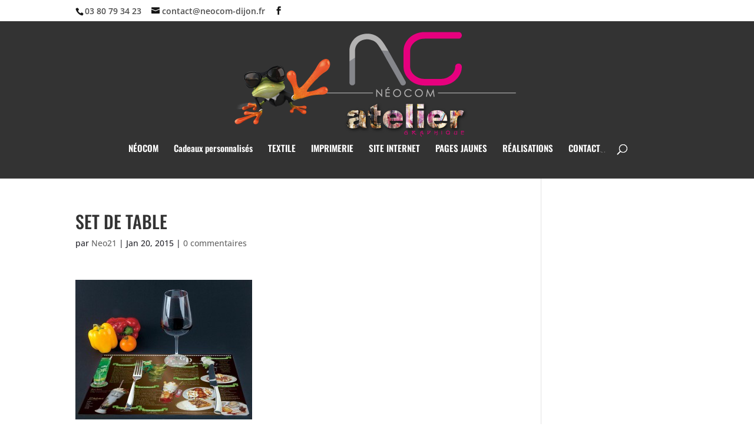

--- FILE ---
content_type: text/css
request_url: http://neocom-dijon.fr/wp-content/themes/enfant/style.css?ver=4.27.4
body_size: 440
content:
/*
Theme Name: enfant
Theme URI: http://www.elegantthemes.com/gallery/divi/
Version: 1.3
Description: Smart. Flexible. Beautiful. Divi is the most powerful theme in our collection.
Author: Elegant Themes
Author URI: http://www.elegantthemes.com
Template: Divi
*/
@import url("../Divi/style.css");

.et_pb_testimonial {
	position: relative;
	padding: 30px;
	line-height: 1.5;
	border: 1px solid #be1621;
	border-radius:50px 10px 50px 10px;
}